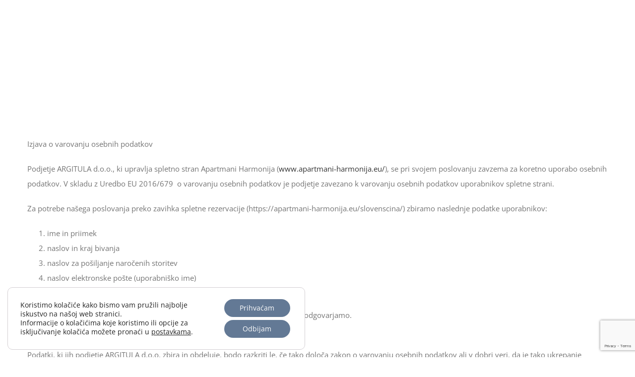

--- FILE ---
content_type: text/html; charset=utf-8
request_url: https://www.google.com/recaptcha/api2/anchor?ar=1&k=6LcfJSQrAAAAADiN2Lkg2koSdZuEuxEm_aKJONHA&co=aHR0cHM6Ly9hcGFydG1hbmktaGFybW9uaWphLmV1OjQ0Mw..&hl=en&v=PoyoqOPhxBO7pBk68S4YbpHZ&size=invisible&anchor-ms=20000&execute-ms=30000&cb=ebt21jwbgxy3
body_size: 48585
content:
<!DOCTYPE HTML><html dir="ltr" lang="en"><head><meta http-equiv="Content-Type" content="text/html; charset=UTF-8">
<meta http-equiv="X-UA-Compatible" content="IE=edge">
<title>reCAPTCHA</title>
<style type="text/css">
/* cyrillic-ext */
@font-face {
  font-family: 'Roboto';
  font-style: normal;
  font-weight: 400;
  font-stretch: 100%;
  src: url(//fonts.gstatic.com/s/roboto/v48/KFO7CnqEu92Fr1ME7kSn66aGLdTylUAMa3GUBHMdazTgWw.woff2) format('woff2');
  unicode-range: U+0460-052F, U+1C80-1C8A, U+20B4, U+2DE0-2DFF, U+A640-A69F, U+FE2E-FE2F;
}
/* cyrillic */
@font-face {
  font-family: 'Roboto';
  font-style: normal;
  font-weight: 400;
  font-stretch: 100%;
  src: url(//fonts.gstatic.com/s/roboto/v48/KFO7CnqEu92Fr1ME7kSn66aGLdTylUAMa3iUBHMdazTgWw.woff2) format('woff2');
  unicode-range: U+0301, U+0400-045F, U+0490-0491, U+04B0-04B1, U+2116;
}
/* greek-ext */
@font-face {
  font-family: 'Roboto';
  font-style: normal;
  font-weight: 400;
  font-stretch: 100%;
  src: url(//fonts.gstatic.com/s/roboto/v48/KFO7CnqEu92Fr1ME7kSn66aGLdTylUAMa3CUBHMdazTgWw.woff2) format('woff2');
  unicode-range: U+1F00-1FFF;
}
/* greek */
@font-face {
  font-family: 'Roboto';
  font-style: normal;
  font-weight: 400;
  font-stretch: 100%;
  src: url(//fonts.gstatic.com/s/roboto/v48/KFO7CnqEu92Fr1ME7kSn66aGLdTylUAMa3-UBHMdazTgWw.woff2) format('woff2');
  unicode-range: U+0370-0377, U+037A-037F, U+0384-038A, U+038C, U+038E-03A1, U+03A3-03FF;
}
/* math */
@font-face {
  font-family: 'Roboto';
  font-style: normal;
  font-weight: 400;
  font-stretch: 100%;
  src: url(//fonts.gstatic.com/s/roboto/v48/KFO7CnqEu92Fr1ME7kSn66aGLdTylUAMawCUBHMdazTgWw.woff2) format('woff2');
  unicode-range: U+0302-0303, U+0305, U+0307-0308, U+0310, U+0312, U+0315, U+031A, U+0326-0327, U+032C, U+032F-0330, U+0332-0333, U+0338, U+033A, U+0346, U+034D, U+0391-03A1, U+03A3-03A9, U+03B1-03C9, U+03D1, U+03D5-03D6, U+03F0-03F1, U+03F4-03F5, U+2016-2017, U+2034-2038, U+203C, U+2040, U+2043, U+2047, U+2050, U+2057, U+205F, U+2070-2071, U+2074-208E, U+2090-209C, U+20D0-20DC, U+20E1, U+20E5-20EF, U+2100-2112, U+2114-2115, U+2117-2121, U+2123-214F, U+2190, U+2192, U+2194-21AE, U+21B0-21E5, U+21F1-21F2, U+21F4-2211, U+2213-2214, U+2216-22FF, U+2308-230B, U+2310, U+2319, U+231C-2321, U+2336-237A, U+237C, U+2395, U+239B-23B7, U+23D0, U+23DC-23E1, U+2474-2475, U+25AF, U+25B3, U+25B7, U+25BD, U+25C1, U+25CA, U+25CC, U+25FB, U+266D-266F, U+27C0-27FF, U+2900-2AFF, U+2B0E-2B11, U+2B30-2B4C, U+2BFE, U+3030, U+FF5B, U+FF5D, U+1D400-1D7FF, U+1EE00-1EEFF;
}
/* symbols */
@font-face {
  font-family: 'Roboto';
  font-style: normal;
  font-weight: 400;
  font-stretch: 100%;
  src: url(//fonts.gstatic.com/s/roboto/v48/KFO7CnqEu92Fr1ME7kSn66aGLdTylUAMaxKUBHMdazTgWw.woff2) format('woff2');
  unicode-range: U+0001-000C, U+000E-001F, U+007F-009F, U+20DD-20E0, U+20E2-20E4, U+2150-218F, U+2190, U+2192, U+2194-2199, U+21AF, U+21E6-21F0, U+21F3, U+2218-2219, U+2299, U+22C4-22C6, U+2300-243F, U+2440-244A, U+2460-24FF, U+25A0-27BF, U+2800-28FF, U+2921-2922, U+2981, U+29BF, U+29EB, U+2B00-2BFF, U+4DC0-4DFF, U+FFF9-FFFB, U+10140-1018E, U+10190-1019C, U+101A0, U+101D0-101FD, U+102E0-102FB, U+10E60-10E7E, U+1D2C0-1D2D3, U+1D2E0-1D37F, U+1F000-1F0FF, U+1F100-1F1AD, U+1F1E6-1F1FF, U+1F30D-1F30F, U+1F315, U+1F31C, U+1F31E, U+1F320-1F32C, U+1F336, U+1F378, U+1F37D, U+1F382, U+1F393-1F39F, U+1F3A7-1F3A8, U+1F3AC-1F3AF, U+1F3C2, U+1F3C4-1F3C6, U+1F3CA-1F3CE, U+1F3D4-1F3E0, U+1F3ED, U+1F3F1-1F3F3, U+1F3F5-1F3F7, U+1F408, U+1F415, U+1F41F, U+1F426, U+1F43F, U+1F441-1F442, U+1F444, U+1F446-1F449, U+1F44C-1F44E, U+1F453, U+1F46A, U+1F47D, U+1F4A3, U+1F4B0, U+1F4B3, U+1F4B9, U+1F4BB, U+1F4BF, U+1F4C8-1F4CB, U+1F4D6, U+1F4DA, U+1F4DF, U+1F4E3-1F4E6, U+1F4EA-1F4ED, U+1F4F7, U+1F4F9-1F4FB, U+1F4FD-1F4FE, U+1F503, U+1F507-1F50B, U+1F50D, U+1F512-1F513, U+1F53E-1F54A, U+1F54F-1F5FA, U+1F610, U+1F650-1F67F, U+1F687, U+1F68D, U+1F691, U+1F694, U+1F698, U+1F6AD, U+1F6B2, U+1F6B9-1F6BA, U+1F6BC, U+1F6C6-1F6CF, U+1F6D3-1F6D7, U+1F6E0-1F6EA, U+1F6F0-1F6F3, U+1F6F7-1F6FC, U+1F700-1F7FF, U+1F800-1F80B, U+1F810-1F847, U+1F850-1F859, U+1F860-1F887, U+1F890-1F8AD, U+1F8B0-1F8BB, U+1F8C0-1F8C1, U+1F900-1F90B, U+1F93B, U+1F946, U+1F984, U+1F996, U+1F9E9, U+1FA00-1FA6F, U+1FA70-1FA7C, U+1FA80-1FA89, U+1FA8F-1FAC6, U+1FACE-1FADC, U+1FADF-1FAE9, U+1FAF0-1FAF8, U+1FB00-1FBFF;
}
/* vietnamese */
@font-face {
  font-family: 'Roboto';
  font-style: normal;
  font-weight: 400;
  font-stretch: 100%;
  src: url(//fonts.gstatic.com/s/roboto/v48/KFO7CnqEu92Fr1ME7kSn66aGLdTylUAMa3OUBHMdazTgWw.woff2) format('woff2');
  unicode-range: U+0102-0103, U+0110-0111, U+0128-0129, U+0168-0169, U+01A0-01A1, U+01AF-01B0, U+0300-0301, U+0303-0304, U+0308-0309, U+0323, U+0329, U+1EA0-1EF9, U+20AB;
}
/* latin-ext */
@font-face {
  font-family: 'Roboto';
  font-style: normal;
  font-weight: 400;
  font-stretch: 100%;
  src: url(//fonts.gstatic.com/s/roboto/v48/KFO7CnqEu92Fr1ME7kSn66aGLdTylUAMa3KUBHMdazTgWw.woff2) format('woff2');
  unicode-range: U+0100-02BA, U+02BD-02C5, U+02C7-02CC, U+02CE-02D7, U+02DD-02FF, U+0304, U+0308, U+0329, U+1D00-1DBF, U+1E00-1E9F, U+1EF2-1EFF, U+2020, U+20A0-20AB, U+20AD-20C0, U+2113, U+2C60-2C7F, U+A720-A7FF;
}
/* latin */
@font-face {
  font-family: 'Roboto';
  font-style: normal;
  font-weight: 400;
  font-stretch: 100%;
  src: url(//fonts.gstatic.com/s/roboto/v48/KFO7CnqEu92Fr1ME7kSn66aGLdTylUAMa3yUBHMdazQ.woff2) format('woff2');
  unicode-range: U+0000-00FF, U+0131, U+0152-0153, U+02BB-02BC, U+02C6, U+02DA, U+02DC, U+0304, U+0308, U+0329, U+2000-206F, U+20AC, U+2122, U+2191, U+2193, U+2212, U+2215, U+FEFF, U+FFFD;
}
/* cyrillic-ext */
@font-face {
  font-family: 'Roboto';
  font-style: normal;
  font-weight: 500;
  font-stretch: 100%;
  src: url(//fonts.gstatic.com/s/roboto/v48/KFO7CnqEu92Fr1ME7kSn66aGLdTylUAMa3GUBHMdazTgWw.woff2) format('woff2');
  unicode-range: U+0460-052F, U+1C80-1C8A, U+20B4, U+2DE0-2DFF, U+A640-A69F, U+FE2E-FE2F;
}
/* cyrillic */
@font-face {
  font-family: 'Roboto';
  font-style: normal;
  font-weight: 500;
  font-stretch: 100%;
  src: url(//fonts.gstatic.com/s/roboto/v48/KFO7CnqEu92Fr1ME7kSn66aGLdTylUAMa3iUBHMdazTgWw.woff2) format('woff2');
  unicode-range: U+0301, U+0400-045F, U+0490-0491, U+04B0-04B1, U+2116;
}
/* greek-ext */
@font-face {
  font-family: 'Roboto';
  font-style: normal;
  font-weight: 500;
  font-stretch: 100%;
  src: url(//fonts.gstatic.com/s/roboto/v48/KFO7CnqEu92Fr1ME7kSn66aGLdTylUAMa3CUBHMdazTgWw.woff2) format('woff2');
  unicode-range: U+1F00-1FFF;
}
/* greek */
@font-face {
  font-family: 'Roboto';
  font-style: normal;
  font-weight: 500;
  font-stretch: 100%;
  src: url(//fonts.gstatic.com/s/roboto/v48/KFO7CnqEu92Fr1ME7kSn66aGLdTylUAMa3-UBHMdazTgWw.woff2) format('woff2');
  unicode-range: U+0370-0377, U+037A-037F, U+0384-038A, U+038C, U+038E-03A1, U+03A3-03FF;
}
/* math */
@font-face {
  font-family: 'Roboto';
  font-style: normal;
  font-weight: 500;
  font-stretch: 100%;
  src: url(//fonts.gstatic.com/s/roboto/v48/KFO7CnqEu92Fr1ME7kSn66aGLdTylUAMawCUBHMdazTgWw.woff2) format('woff2');
  unicode-range: U+0302-0303, U+0305, U+0307-0308, U+0310, U+0312, U+0315, U+031A, U+0326-0327, U+032C, U+032F-0330, U+0332-0333, U+0338, U+033A, U+0346, U+034D, U+0391-03A1, U+03A3-03A9, U+03B1-03C9, U+03D1, U+03D5-03D6, U+03F0-03F1, U+03F4-03F5, U+2016-2017, U+2034-2038, U+203C, U+2040, U+2043, U+2047, U+2050, U+2057, U+205F, U+2070-2071, U+2074-208E, U+2090-209C, U+20D0-20DC, U+20E1, U+20E5-20EF, U+2100-2112, U+2114-2115, U+2117-2121, U+2123-214F, U+2190, U+2192, U+2194-21AE, U+21B0-21E5, U+21F1-21F2, U+21F4-2211, U+2213-2214, U+2216-22FF, U+2308-230B, U+2310, U+2319, U+231C-2321, U+2336-237A, U+237C, U+2395, U+239B-23B7, U+23D0, U+23DC-23E1, U+2474-2475, U+25AF, U+25B3, U+25B7, U+25BD, U+25C1, U+25CA, U+25CC, U+25FB, U+266D-266F, U+27C0-27FF, U+2900-2AFF, U+2B0E-2B11, U+2B30-2B4C, U+2BFE, U+3030, U+FF5B, U+FF5D, U+1D400-1D7FF, U+1EE00-1EEFF;
}
/* symbols */
@font-face {
  font-family: 'Roboto';
  font-style: normal;
  font-weight: 500;
  font-stretch: 100%;
  src: url(//fonts.gstatic.com/s/roboto/v48/KFO7CnqEu92Fr1ME7kSn66aGLdTylUAMaxKUBHMdazTgWw.woff2) format('woff2');
  unicode-range: U+0001-000C, U+000E-001F, U+007F-009F, U+20DD-20E0, U+20E2-20E4, U+2150-218F, U+2190, U+2192, U+2194-2199, U+21AF, U+21E6-21F0, U+21F3, U+2218-2219, U+2299, U+22C4-22C6, U+2300-243F, U+2440-244A, U+2460-24FF, U+25A0-27BF, U+2800-28FF, U+2921-2922, U+2981, U+29BF, U+29EB, U+2B00-2BFF, U+4DC0-4DFF, U+FFF9-FFFB, U+10140-1018E, U+10190-1019C, U+101A0, U+101D0-101FD, U+102E0-102FB, U+10E60-10E7E, U+1D2C0-1D2D3, U+1D2E0-1D37F, U+1F000-1F0FF, U+1F100-1F1AD, U+1F1E6-1F1FF, U+1F30D-1F30F, U+1F315, U+1F31C, U+1F31E, U+1F320-1F32C, U+1F336, U+1F378, U+1F37D, U+1F382, U+1F393-1F39F, U+1F3A7-1F3A8, U+1F3AC-1F3AF, U+1F3C2, U+1F3C4-1F3C6, U+1F3CA-1F3CE, U+1F3D4-1F3E0, U+1F3ED, U+1F3F1-1F3F3, U+1F3F5-1F3F7, U+1F408, U+1F415, U+1F41F, U+1F426, U+1F43F, U+1F441-1F442, U+1F444, U+1F446-1F449, U+1F44C-1F44E, U+1F453, U+1F46A, U+1F47D, U+1F4A3, U+1F4B0, U+1F4B3, U+1F4B9, U+1F4BB, U+1F4BF, U+1F4C8-1F4CB, U+1F4D6, U+1F4DA, U+1F4DF, U+1F4E3-1F4E6, U+1F4EA-1F4ED, U+1F4F7, U+1F4F9-1F4FB, U+1F4FD-1F4FE, U+1F503, U+1F507-1F50B, U+1F50D, U+1F512-1F513, U+1F53E-1F54A, U+1F54F-1F5FA, U+1F610, U+1F650-1F67F, U+1F687, U+1F68D, U+1F691, U+1F694, U+1F698, U+1F6AD, U+1F6B2, U+1F6B9-1F6BA, U+1F6BC, U+1F6C6-1F6CF, U+1F6D3-1F6D7, U+1F6E0-1F6EA, U+1F6F0-1F6F3, U+1F6F7-1F6FC, U+1F700-1F7FF, U+1F800-1F80B, U+1F810-1F847, U+1F850-1F859, U+1F860-1F887, U+1F890-1F8AD, U+1F8B0-1F8BB, U+1F8C0-1F8C1, U+1F900-1F90B, U+1F93B, U+1F946, U+1F984, U+1F996, U+1F9E9, U+1FA00-1FA6F, U+1FA70-1FA7C, U+1FA80-1FA89, U+1FA8F-1FAC6, U+1FACE-1FADC, U+1FADF-1FAE9, U+1FAF0-1FAF8, U+1FB00-1FBFF;
}
/* vietnamese */
@font-face {
  font-family: 'Roboto';
  font-style: normal;
  font-weight: 500;
  font-stretch: 100%;
  src: url(//fonts.gstatic.com/s/roboto/v48/KFO7CnqEu92Fr1ME7kSn66aGLdTylUAMa3OUBHMdazTgWw.woff2) format('woff2');
  unicode-range: U+0102-0103, U+0110-0111, U+0128-0129, U+0168-0169, U+01A0-01A1, U+01AF-01B0, U+0300-0301, U+0303-0304, U+0308-0309, U+0323, U+0329, U+1EA0-1EF9, U+20AB;
}
/* latin-ext */
@font-face {
  font-family: 'Roboto';
  font-style: normal;
  font-weight: 500;
  font-stretch: 100%;
  src: url(//fonts.gstatic.com/s/roboto/v48/KFO7CnqEu92Fr1ME7kSn66aGLdTylUAMa3KUBHMdazTgWw.woff2) format('woff2');
  unicode-range: U+0100-02BA, U+02BD-02C5, U+02C7-02CC, U+02CE-02D7, U+02DD-02FF, U+0304, U+0308, U+0329, U+1D00-1DBF, U+1E00-1E9F, U+1EF2-1EFF, U+2020, U+20A0-20AB, U+20AD-20C0, U+2113, U+2C60-2C7F, U+A720-A7FF;
}
/* latin */
@font-face {
  font-family: 'Roboto';
  font-style: normal;
  font-weight: 500;
  font-stretch: 100%;
  src: url(//fonts.gstatic.com/s/roboto/v48/KFO7CnqEu92Fr1ME7kSn66aGLdTylUAMa3yUBHMdazQ.woff2) format('woff2');
  unicode-range: U+0000-00FF, U+0131, U+0152-0153, U+02BB-02BC, U+02C6, U+02DA, U+02DC, U+0304, U+0308, U+0329, U+2000-206F, U+20AC, U+2122, U+2191, U+2193, U+2212, U+2215, U+FEFF, U+FFFD;
}
/* cyrillic-ext */
@font-face {
  font-family: 'Roboto';
  font-style: normal;
  font-weight: 900;
  font-stretch: 100%;
  src: url(//fonts.gstatic.com/s/roboto/v48/KFO7CnqEu92Fr1ME7kSn66aGLdTylUAMa3GUBHMdazTgWw.woff2) format('woff2');
  unicode-range: U+0460-052F, U+1C80-1C8A, U+20B4, U+2DE0-2DFF, U+A640-A69F, U+FE2E-FE2F;
}
/* cyrillic */
@font-face {
  font-family: 'Roboto';
  font-style: normal;
  font-weight: 900;
  font-stretch: 100%;
  src: url(//fonts.gstatic.com/s/roboto/v48/KFO7CnqEu92Fr1ME7kSn66aGLdTylUAMa3iUBHMdazTgWw.woff2) format('woff2');
  unicode-range: U+0301, U+0400-045F, U+0490-0491, U+04B0-04B1, U+2116;
}
/* greek-ext */
@font-face {
  font-family: 'Roboto';
  font-style: normal;
  font-weight: 900;
  font-stretch: 100%;
  src: url(//fonts.gstatic.com/s/roboto/v48/KFO7CnqEu92Fr1ME7kSn66aGLdTylUAMa3CUBHMdazTgWw.woff2) format('woff2');
  unicode-range: U+1F00-1FFF;
}
/* greek */
@font-face {
  font-family: 'Roboto';
  font-style: normal;
  font-weight: 900;
  font-stretch: 100%;
  src: url(//fonts.gstatic.com/s/roboto/v48/KFO7CnqEu92Fr1ME7kSn66aGLdTylUAMa3-UBHMdazTgWw.woff2) format('woff2');
  unicode-range: U+0370-0377, U+037A-037F, U+0384-038A, U+038C, U+038E-03A1, U+03A3-03FF;
}
/* math */
@font-face {
  font-family: 'Roboto';
  font-style: normal;
  font-weight: 900;
  font-stretch: 100%;
  src: url(//fonts.gstatic.com/s/roboto/v48/KFO7CnqEu92Fr1ME7kSn66aGLdTylUAMawCUBHMdazTgWw.woff2) format('woff2');
  unicode-range: U+0302-0303, U+0305, U+0307-0308, U+0310, U+0312, U+0315, U+031A, U+0326-0327, U+032C, U+032F-0330, U+0332-0333, U+0338, U+033A, U+0346, U+034D, U+0391-03A1, U+03A3-03A9, U+03B1-03C9, U+03D1, U+03D5-03D6, U+03F0-03F1, U+03F4-03F5, U+2016-2017, U+2034-2038, U+203C, U+2040, U+2043, U+2047, U+2050, U+2057, U+205F, U+2070-2071, U+2074-208E, U+2090-209C, U+20D0-20DC, U+20E1, U+20E5-20EF, U+2100-2112, U+2114-2115, U+2117-2121, U+2123-214F, U+2190, U+2192, U+2194-21AE, U+21B0-21E5, U+21F1-21F2, U+21F4-2211, U+2213-2214, U+2216-22FF, U+2308-230B, U+2310, U+2319, U+231C-2321, U+2336-237A, U+237C, U+2395, U+239B-23B7, U+23D0, U+23DC-23E1, U+2474-2475, U+25AF, U+25B3, U+25B7, U+25BD, U+25C1, U+25CA, U+25CC, U+25FB, U+266D-266F, U+27C0-27FF, U+2900-2AFF, U+2B0E-2B11, U+2B30-2B4C, U+2BFE, U+3030, U+FF5B, U+FF5D, U+1D400-1D7FF, U+1EE00-1EEFF;
}
/* symbols */
@font-face {
  font-family: 'Roboto';
  font-style: normal;
  font-weight: 900;
  font-stretch: 100%;
  src: url(//fonts.gstatic.com/s/roboto/v48/KFO7CnqEu92Fr1ME7kSn66aGLdTylUAMaxKUBHMdazTgWw.woff2) format('woff2');
  unicode-range: U+0001-000C, U+000E-001F, U+007F-009F, U+20DD-20E0, U+20E2-20E4, U+2150-218F, U+2190, U+2192, U+2194-2199, U+21AF, U+21E6-21F0, U+21F3, U+2218-2219, U+2299, U+22C4-22C6, U+2300-243F, U+2440-244A, U+2460-24FF, U+25A0-27BF, U+2800-28FF, U+2921-2922, U+2981, U+29BF, U+29EB, U+2B00-2BFF, U+4DC0-4DFF, U+FFF9-FFFB, U+10140-1018E, U+10190-1019C, U+101A0, U+101D0-101FD, U+102E0-102FB, U+10E60-10E7E, U+1D2C0-1D2D3, U+1D2E0-1D37F, U+1F000-1F0FF, U+1F100-1F1AD, U+1F1E6-1F1FF, U+1F30D-1F30F, U+1F315, U+1F31C, U+1F31E, U+1F320-1F32C, U+1F336, U+1F378, U+1F37D, U+1F382, U+1F393-1F39F, U+1F3A7-1F3A8, U+1F3AC-1F3AF, U+1F3C2, U+1F3C4-1F3C6, U+1F3CA-1F3CE, U+1F3D4-1F3E0, U+1F3ED, U+1F3F1-1F3F3, U+1F3F5-1F3F7, U+1F408, U+1F415, U+1F41F, U+1F426, U+1F43F, U+1F441-1F442, U+1F444, U+1F446-1F449, U+1F44C-1F44E, U+1F453, U+1F46A, U+1F47D, U+1F4A3, U+1F4B0, U+1F4B3, U+1F4B9, U+1F4BB, U+1F4BF, U+1F4C8-1F4CB, U+1F4D6, U+1F4DA, U+1F4DF, U+1F4E3-1F4E6, U+1F4EA-1F4ED, U+1F4F7, U+1F4F9-1F4FB, U+1F4FD-1F4FE, U+1F503, U+1F507-1F50B, U+1F50D, U+1F512-1F513, U+1F53E-1F54A, U+1F54F-1F5FA, U+1F610, U+1F650-1F67F, U+1F687, U+1F68D, U+1F691, U+1F694, U+1F698, U+1F6AD, U+1F6B2, U+1F6B9-1F6BA, U+1F6BC, U+1F6C6-1F6CF, U+1F6D3-1F6D7, U+1F6E0-1F6EA, U+1F6F0-1F6F3, U+1F6F7-1F6FC, U+1F700-1F7FF, U+1F800-1F80B, U+1F810-1F847, U+1F850-1F859, U+1F860-1F887, U+1F890-1F8AD, U+1F8B0-1F8BB, U+1F8C0-1F8C1, U+1F900-1F90B, U+1F93B, U+1F946, U+1F984, U+1F996, U+1F9E9, U+1FA00-1FA6F, U+1FA70-1FA7C, U+1FA80-1FA89, U+1FA8F-1FAC6, U+1FACE-1FADC, U+1FADF-1FAE9, U+1FAF0-1FAF8, U+1FB00-1FBFF;
}
/* vietnamese */
@font-face {
  font-family: 'Roboto';
  font-style: normal;
  font-weight: 900;
  font-stretch: 100%;
  src: url(//fonts.gstatic.com/s/roboto/v48/KFO7CnqEu92Fr1ME7kSn66aGLdTylUAMa3OUBHMdazTgWw.woff2) format('woff2');
  unicode-range: U+0102-0103, U+0110-0111, U+0128-0129, U+0168-0169, U+01A0-01A1, U+01AF-01B0, U+0300-0301, U+0303-0304, U+0308-0309, U+0323, U+0329, U+1EA0-1EF9, U+20AB;
}
/* latin-ext */
@font-face {
  font-family: 'Roboto';
  font-style: normal;
  font-weight: 900;
  font-stretch: 100%;
  src: url(//fonts.gstatic.com/s/roboto/v48/KFO7CnqEu92Fr1ME7kSn66aGLdTylUAMa3KUBHMdazTgWw.woff2) format('woff2');
  unicode-range: U+0100-02BA, U+02BD-02C5, U+02C7-02CC, U+02CE-02D7, U+02DD-02FF, U+0304, U+0308, U+0329, U+1D00-1DBF, U+1E00-1E9F, U+1EF2-1EFF, U+2020, U+20A0-20AB, U+20AD-20C0, U+2113, U+2C60-2C7F, U+A720-A7FF;
}
/* latin */
@font-face {
  font-family: 'Roboto';
  font-style: normal;
  font-weight: 900;
  font-stretch: 100%;
  src: url(//fonts.gstatic.com/s/roboto/v48/KFO7CnqEu92Fr1ME7kSn66aGLdTylUAMa3yUBHMdazQ.woff2) format('woff2');
  unicode-range: U+0000-00FF, U+0131, U+0152-0153, U+02BB-02BC, U+02C6, U+02DA, U+02DC, U+0304, U+0308, U+0329, U+2000-206F, U+20AC, U+2122, U+2191, U+2193, U+2212, U+2215, U+FEFF, U+FFFD;
}

</style>
<link rel="stylesheet" type="text/css" href="https://www.gstatic.com/recaptcha/releases/PoyoqOPhxBO7pBk68S4YbpHZ/styles__ltr.css">
<script nonce="JSlobiz5gMrsIcF4aIreKQ" type="text/javascript">window['__recaptcha_api'] = 'https://www.google.com/recaptcha/api2/';</script>
<script type="text/javascript" src="https://www.gstatic.com/recaptcha/releases/PoyoqOPhxBO7pBk68S4YbpHZ/recaptcha__en.js" nonce="JSlobiz5gMrsIcF4aIreKQ">
      
    </script></head>
<body><div id="rc-anchor-alert" class="rc-anchor-alert"></div>
<input type="hidden" id="recaptcha-token" value="[base64]">
<script type="text/javascript" nonce="JSlobiz5gMrsIcF4aIreKQ">
      recaptcha.anchor.Main.init("[\x22ainput\x22,[\x22bgdata\x22,\x22\x22,\[base64]/[base64]/[base64]/KE4oMTI0LHYsdi5HKSxMWihsLHYpKTpOKDEyNCx2LGwpLFYpLHYpLFQpKSxGKDE3MSx2KX0scjc9ZnVuY3Rpb24obCl7cmV0dXJuIGx9LEM9ZnVuY3Rpb24obCxWLHYpe04odixsLFYpLFZbYWtdPTI3OTZ9LG49ZnVuY3Rpb24obCxWKXtWLlg9KChWLlg/[base64]/[base64]/[base64]/[base64]/[base64]/[base64]/[base64]/[base64]/[base64]/[base64]/[base64]\\u003d\x22,\[base64]\\u003d\\u003d\x22,\[base64]/MF7DjyvClDHCmMOlIcKmbVIvEFvChMOYDnPDtsOuw4fDuMOlDQM1wqfDhQHDrcK8w75cw6AqBsK3AMKkYMKHFTfDkkvChsOqNExLw7d5wpxewoXDqmY5fkcUDcOrw6FwXjHCjcK6SsKmF8Krw6pfw6PDiC3CmknCqTXDgMKFHcKWGXpAIixKWMKfCMOwO8OtJ2Qhw5/Ctn/DrcO8QsKFwq/Cu8OzwrpoSsK8wo3CgSbCtMKBwp7CoRV7wqhkw6jCrsKHw7DCim3DmSU4wrvCrMKAw4IMwqrDoS0ewrXChWxJC8O/LMOnw6tEw6lmw6jCosOKECB2w6xfw7zCmX7DkHHDq1HDk0EEw5lyT8KmQW/DvTACdUYaWcKEwrjCog5lw6XDisO7w5zDgEtHNVAkw7zDokrDpUUvCRRfTsK7wrwEesOTw7TDhAs4NsOQwrvCp8Kyc8OfJcOzwphKT8O8HRgFYsOyw7XCo8KxwrFrw70rX37CsybDv8KAw4/DvcOhIztRYWoxKVXDjW/CjC/DnDtawpTChkfCqDbCkMKSw6cCwpY/MX9NG8OAw63DhzYOwpPCrCNAwqrCs2gHw4UGw6Vhw6kOwo3CtMOfLsODwoNEaUBxw5PDjFnCi8KvQH9BwpXCtDIpA8KPKR0gFChHLsOZwp/[base64]/[base64]/CmxTDiFTDoh7Cij4sY0wowprCvR/Do8KCVhs0FS7DkMKOQyXDgRXDsEnCkMK9w7HDnsOKBnTDjDwKwo5tw5RnwpZuwppZTcK3BGxNAG7CocK5w41mw7AUJcOxwrFJw6LDpF7CosKuM8KSw7/Ct8KpO8KcwrjChMOPUMKLYMKjw63DnsO8woMnw4M6wq3DgF8Cwo3CuwjDpsKHwq1Vw5LCtcO0f1rCjsOMLyrDqXvClcK4DgnDkMKwwozDmGYdwp5Kw5VGGcK6CHt7WXUxw65Ewp3DmS0ZY8O3T8KNa8O9w4/Cq8OXL1rCisOeccKMIMKBwoknw5MiwpnCnsODw51pw5HDmsKawq0HwonDrhjCvCsbw4sCwoBvw5zDuhwLbsK9w4/[base64]/[base64]/w74jw6zDrWxlHzJmOUXCssKlw7p0eBQ9FsOjwpDDrhjDt8OWN0DDjhVjPgh6wpnCpicWwoUVdmHCnsOVwqXDqA7Cig/DpT8jw4fDvMKhw7YUw5xHPmjCjcKrw5fDkcOWesOqK8Ozwrtlw6AdYgLDocKnwp3CpD88R1rCiMOQTcKaw7J9wrHCh2VjKsO4F8KbQmHCrGIDFGHDinXDg8Ojwp4HSMOpB8K4w69KQ8KhHMOiw6DDrXbCj8Orw5okY8OuTRYwJMObwr3Cn8O9w6zCsXZ6w4RZwr/Cr2YwNhFZw6/CvD7DlHNJbiYmKwpxw57DtAI5LSBIMsKIwrsjw67CqcOtTcO8wpVBOsKVPsOXblVaw6zDohHDmsKNwpzCpF3DsVPDkhw+Sh90SSA8a8KwwpAswrd0KjYjw5HCjx8cw5fCqWJJwo4hBGbChk4tw6XCtMKlw61sFmTCiE/DtMKZM8KLwoHDmiQRGMK+wpnDjsOxcE8hw4PDs8OIb8OMw53Djx7DpA4ydMKiwpPDqsODRsK0wo5Tw5QyCC/[base64]/YzBJdkkHwrvDkWRLCy7ClSYHwrfCtMOmwrVIV8Kww4rDrXwVXcKpWhbDj3DCn0Fuwp/[base64]/w5JWwovDsMKPdidawqPDvijCjHJOU8OtZMKvwrTCucKLwqbCjsONDlnDjsOwPG/[base64]/DoHrCjMOUwpzDnsKpPz9/w7DDrMOOw4rCpH/DpgdiwplLUsOJVMOawqjCgcKkwrfCpkfClMOAc8KaHcKKwrPCgWpKdGNmWMKIL8KFDcK2wofCu8OTw5Ybw5Zuw6/CpFcBwo3Dk3PDinjCh17Ck0wew5XDhcKiPMK2wodKLTccwp3ChMOYfFDCkUwWwpYQw4suK8KTVFEya8KaF2/DrjhZwqlJwqPDocOqb8K9H8Ogw6Fdw6XCr8KdQ8KSUsOqZ8K6MRUCwpLDvMKxNwXDohzCucK8BG0LXRwiLznCoMOWPsO9w7laTsK3w5kZCnzCoX/CqnHCh3bDqcOtUQ/DkcOrB8Kpw40PacKMJjfCmMKEZyEUVsKAKDJyw6Q1WcKTWQnCicKowoDCuwNwWsK6dS4Xwrs+w5rCk8ODKsKiWcOUw6RCwrPDj8KGw77DjX8VGMKswqdHwp3CsF4wwp3DrD3CqMK1wps6wpbDqDTDsSREw4tTUsKLw5rCj1bDjsKGwrzDq8O/w5MxCsKEwqcFDsKncsKiS8KGwo3DkytCw4F4eQUBUGE1aRLDmMKZDRnDr8OSSsKzw7/CjTLDk8KobD8UCcOqYw0OUcOsNi3Dsi9ZN8Knw73CksK3dnzCs3/CusO3wq3CgcK0c8OwwpXClwnCl8O4w5Niwrx3IyTDk2wQwr0iw4hYIG0rw6TDj8KqGcO0dH/[base64]/DpFB6w6vDhEgABcKbWMK+FsK3wpZzw53Du8OIFFbDlhLCgnTCmR/Dq17Do07CgyXCisK2AMK0MMK1HsKgZgXCnmdDw63CuUA5ZXMTcl/DhV3DtELCisK7Ux1kwrpew68DwoTDicOzQWlKw5zCpMKywrzDpcKZwpHDkMOiY3DDhTscKsKIwpbDim0RwrR5SUjCtDtJw7DCkcKET0zCusKtS8O1w7bDmkYeEMOGwp/CpWd0M8O3wpcMwpFOwrLDriTDkGAxF8OewrgQwqo5wrUrTsOmDgXDiMOqwocaRMKJOcORdnXCqMK4CTl5w4Ujw77DpcKgByLCu8Oxb8OTeMKpW8O/[base64]/[base64]/CsMKAwo/DpMOuGSjCjw/[base64]/CgsKUCMKMPMOAw4/DqShZBsKQwqrDu8KvG8O2wqEhw5HCtSU5w6A7Z8KgwqzCvMOJRMO1aE/Cs0YYVxJpcyfCqV7Cr8KKfwUVwpfCiXEuwrbCssOVw73CmsKuGhHCrHfDngrDjzQUMMOyAysKwqTCvMOZB8OwO3w2YsO+w7EywoTCmMKefsKdLmnDuxLCpMKSFsO3GMKbw4cQw77DixIhXsKKw6sXwppOwptew55ww40Swr/CvsK4WXLDhnJ+SBXCt1HCnEI/WyYcwo4uw6rDicO/wrI0CsOsNUldB8OJF8OtccKhwptkwpxXRcO4H0NswqvCrsOEwpHDumhyQn/Ctzx3AsKtMmvCjXvDmWXCvMOpIMKbw6LCg8OGAMO4dUfDlcO7wpB4wrMdSMOGw5jDlivCpMO9ZQhSwpMHwpLCkBvDuCHCuCpdwrJKOTTCqMOtwrzCtsKmTsOqwojCsyXDkRxWYxjDviQqckx5wp/ChMORMcK7w7chw7zCg3nCicOYM13CqcOmwrPCmUoLwotYwqHClnfDlcKLwoIkwqwIAFnCkwvDisKvwrZjw5LCqsOawrnCj8KUVVsSwrfCmyxzLjTCusKVEMKlN8K/wrULY8KyfcOOwroKNQhfIwB9wojDr37Cv2MFDcOnYHDDi8KLPBDCr8K/LsOPw4xgX0bChBFpLDvDgmZxwopqwqrDmGgWw5EsKsKrdW08AsOpw5kPwrRLRxFXDsO2w5A1GsKgfMKNWMObZiPDpcO4w45/w5TDvsO+w7DDj8OwZTjDlcKVNMO/IsKjWGbCng3Ds8O5w6XCn8Oew6lFwqbDnsOzw6bChMOhcGRCEMKqwo1kw4bCmlpUSXjDr2NNUcOGw6TDscOAw7QdQcKbEMOwRcK0w4nDuQ5hP8O8w7TCr1/DkcOdHRYAwqXCsg0vHsKxZFzCiMOgw7Z/[base64]/[base64]/IyY2DFURw67DgsK0RUbDvTwiaw7Cp19MbcK+F8K3w69kQ3Q5w4Alw6PDniXCjsKXw7FjcknDj8KeXl7DmQYqw7VcDxhGFjtTwozDqsOGw6XCpsK5w7jDlXnDil1WPcODwoJTZ8K6HHjCvUldwoDCuMKRwqLDgcOew4TCkyrCuxnCqsOfwpN5w7/[base64]/MxxEwoZZLmplwqp4w6hJSkdQw6jDl8Kqw6/Dm8K7wqlXS8Oowp/[base64]/[base64]/CtB7CsMOHw7Madw0zw6dlUmQYwr9MRsKkf2XDmcKRMnTClcKVE8OvIRvCoxrCmsO6w6HDk8KtDSRWw41cwpY1BlpbG8OlEMKEwqXCiMO6NTTCjMOOwrEIwrg2w5V+wo7CucKYUMONw7/DmUnDo3TClMKsC8K5Jyo3w5fDu8O7wqbCiRJow4XCvcKow7YZI8O2PcOXIsOHXC1WFMODwoHDnggqYMOtCHMSW3nCqCzDrMO0NG1Uwr7Dhz4qw6F/HhzCoCkxwrvCvl3Ci2xjRkxWwq/CoWNJHcORwrBRw4nDlGcBwr7DmShSN8KQY8KeRMO2NMOdNB3CqGtpw6/CtQLDhhNHTcK7w78pwrzCvsOZHcOjWCHDtcO6RsOGfMKcw7/DpsKTPDJtU8OuwpDCjX7DjCEpw4csF8K0wr3CjMKzGyY/KsOdw4TDi0kOesKXw6rCgH/DlsK5w7VVayZcwp/DrCzCl8OVw4F7wrrDlcOmw4rDiB0FInHClMOBc8Oaw4XCh8KJwp4cw5jCg8KLN1PDvsKjZzLCgsKfXnTCs0fCocOwejrCkyXDgMKQw69QE8OKWsKoAcKpARrDk8KQa8ODGsKvbcK8wq/DrMKrVEhTw5XCjsKZEkzCjsKbE8KKMMKowr10wqc8QcKyw6DDg8OWTMONGhXCsk/CksOHwpUmw5xvwox/wpzChlLDvkPCuxXCkDbDusO/XcO4wqfCisOUw77DqcOXwqrCjkoKM8K7XDXDgVtow5/[base64]/CuCMGcsO4w4HCpcKiLBEnwrpOwrZzLns5HsOMwqHDpsKNwpzCtU/Di8O1w65INBjCgcK0Q8KewojDqRZOwq7Dk8O2wrQlGcOywoNLbcKkNCnCvMOEFQXDj2vCrSzDjwDDmcOAw48AwrDDqFJePTxGwq3DtE3CjRtaOEBDMcOgVsOsTS7Dm8ObeGFITi/DuBzDjsOvw512wrLDqcOlw6gdw51pwr3ClzTDsMKbVEXCgUDClzcRw4zCkcKVw6VtUMKOw4XCg0MWwqDCv8KEwr0ww5/DrkcyKcOrZSrDmcKTEMKLw74kw6o8EGXDj8KdIRvCgyVXwrIeS8OowoHDnzjCjsKzwrZ/w5HDk0cbwrEnw5XDuTHDjHLCt8K3w4fChXDDqcKlwqHCh8OZwpw9w4XDthAQfhFOw6NiJMKmfsKFb8OSwrpdbmvCg0bDtCvDncOWK03DgcK4wrrCtw8zw4/ClMOGMwXCm0RIb8OKSAzDhEJNHQlpDcK5fE4XbhbDkHfCt1rDj8KKw73DscObfMOrH07DhcK8T3NQHMK5w5ZaFgDCqmVCD8Ohw5zCicOhVsOvwr/CtGDDlMOUw6FWwqfDlCTDgcOVw65dwpMtw5rDmcK/M8KWw49bwofCj03DiD54w4nDky/CkQXDhcO/IcOaYsKiBk1owotWwp00wrbDnhNQRgskwpZoKsKqAG4vwonCgEpaNAzCtMOKTcO7wo5Bw7HCosOWTsOYw5LDncKLZhXChsKzSMOSw5XDiG9Sw4o8w7/DrsKTWgk6wqPDoGYVw4vClhPCi0gKFW3CuMK1wq3CgR1Aw4fDqMKqK0ZDw7LDgAQQwpjDon49w7nCnMKua8Kmw4tTw7IQX8OqYzLDssK/[base64]/CjxTDmcKCwrPCgjFDTMOLw61Sw6A2wq7CvcKOw7s6bcOTDxMkwoVMw4/CoMKeWRdxIAYnw6tFwo02woPCmUrCpcKMwqtrJcODwo/Cq1fCui3DmMKyUC7DmRdIBRLDuMOBSw9/Og7CoMOwCydbZMKgwqRjC8Osw4zCoi7DhVVSw7NHLWRPwpUWBk7CtlvCpS/DocOow4/Cpik7B3fCrXIfw5HCmsKQTVpLXmDDiAovWsOuwpDCiWLCkQDCqcOfwoDDoC3CumzClMKswq7Dj8KyV8ObwolxI0EFXCvCqgDCvXR/w4HDp8OQfSo5DsO6wrHCoGXClAh3w6PDn28gdsKNJgrCsAPCiMOBDcOIdB/Du8ONT8KOMcKLw5bDhRoXOhPDtWg0wqF5woTDocKXZsKTD8KSdcOyw77DlMODwrZIw6tPw5fDim/CqzQ8VG00w6c/w5nCmxNaTEQISy1OwqwuUVgKF8O/wq/DmSTCnCZbD8Ouw6pkw58WwonDmcOuwp08KXTCrsKXKlbDl28jwpkBw7XCnMO7e8KLw7kqwqLCv3RlOcORw77Cvm/DoxLDjMK2w7VrwqQwNFFEw7zCt8K6w7rCrjl3w5fDgMKQwoscRhpAwpjDmjbCjwtSw6PDlyLDjxVew5PDs13CjX4twp/CoC7DvsKsL8OveMKBwqnDrQDCjMOQIsONT3BBwrzDqm/[base64]/[base64]/Ch8KbwrzCk8OUw6rDi8KxwpLDksKSw4fDg1jDqkU2w6JUwqLDth7DqsKJOXQEEidvw7tSJW5Aw5A1e8OhY3hFaS/Cj8K1w7nDpMKWwodRw7JawqBaYU7DoWXCtsKgVmE8wp9DeMKbUcKawpAoXcKmwos1w7NRAVtuw5Itw4wbIsOrKW/CmW7CjGdjw4fDkMKTwrvCpcKhw5PDvBjCrCDDu8KcbsK1w6fDnMKUWcKUwrzCkAZXwoA7CMOSw74gwrB3worChMKxEsKRwrg6wq4uGzDDkMKvwobDixMAwovDn8KKE8OXwpEmwonDgFfDksKrw5nCpMK6LhzDjAbDvcORw58Xw6zDkcKawqZzw783LX/DvhnCs1LCp8OaGMKLw7gPESjDt8OLwoZUOwnDrMKbw6TDkAjCtsOvw6HCk8O2WWRRVsK0BSDCpMOGw7A9M8K2w7Zlwpcaw6TCmsOlF0/ClMKpTyQ1ZsOZw7ZVeUhnP1fClnnDty0Jwq5Ww6JqKSRKDMOowqRTOxTDniDDhWg+w49pDXbCmsKwBxXDpcOmdEbCgcO3w5FEK09aYhI9XS3CjMO2wr7Cq0fCt8OkFsOAwrgawrQpUcOJwqF7wozCuMK3E8Kzw58XwrZWPMKaMMO1w7p0LMKeI8O2wpRUwpAMVTI/S0k9f8KNwozDlCXCjlk7E0fDvcKawojDqsOvwrXDk8KgBA8Hw7cdKcOQFkfDq8KawptMw5vDp8K5DsOOwqrCtXkFw6XClcOEw49cDDxAwovDp8KCWQdeQ3LDlMOLwr/DlTBdDsKwwq3DgcOfwqrDr8KuMgHCsUzCtMOaVsOUw514WWcPQzvDlWZRwrDChHRffsOHwovCnsOMcgcGw6gMw5nDpyjDiEgbwp05H8OaIjdHw47DjkbCiEBbW3/DgBlnU8OxKsKdwrTDs3U+wp90b8OFw6TDrMKXJcK/[base64]/Dt3gjw6k7WFfCmcOiwrUdW0lvw6Anwp/ClcKRL8KTXyw1c1jCnsKUVMK/QsKfcEhfG0DDiMKKccO0w4bDsgvDkFt1YGnDvB4+eVQWw63DjiXDqQLDqx/CrsO4worDsMOEQ8O4L8OWw5FyBVdnesKFwpbCl8KnEsOuLFZiO8OQw7Vkw7XDr2JIwo/DjsOrwqA2wrUjw4LClifCn0nDnxrDsMKmdcOUCSRkwrnCgGDDkCR3dgHDk3/CsMO6wpnCsMOtazk/wrHDpcOvMhDCiMOSwqpdw50UJsKvAcOBeMKjwptyHMOiw7p9woLDoEFQUW5EU8Oxw45lMMOVQwUjL3suUsKhTcOEwq4Ew7spwo5WcsOFN8KNG8OJVF3CvyZEw4Zfw6TCvMKPUCJIdcO9wpMbMVbDjijDuQTDtQgdNz7CvXooTcKvdMKeS0vDhcK/wrXDghrDpsOSwqY5UW9Rw4JTw5DClzVsw4/DmkcQRgDDrMKhd2dWw5NEwrg+w5LCkgNnw77DusKaeApEBh96w4YMwo7CoyMzSMOVXSMow6jCrsOLXMO1F3/ChsO2DcKSwp/Di8OlEC9GY1UNw4PClxMUwpHCt8OKwqDClcOyNjrDilFpWHw9w7bDisKTU2llwqPDusKZA1ZGPMOMEgRAw4MTwoh/[base64]/DrXc3w6hVI3tWYcKJw4bCsTATSgrDun/CmMKBH8OGw6/[base64]/DtQMFNsKBRjFOw6PDrMK3QMOiw4h0w71uw5DDlFLDvsOOLMOyUUZiwoNtw6YXY18dwrh/[base64]/CoQHDu8O6wqvCsQTCjMKGw6nCtDLClT3DtkkbQcOsDWQ9Hh/[base64]/DlsKSOhfDn8KqL8OUfVfCqFpYGyHChDrCpn1mKMKqUWB6wpnDvyvCs8ODwoguw75/wqXDg8OVw4pyN3HDqsOvwonDkXHDpMK8c8Kdw5TDu1zCj3jDvMKxw7DDq2VfL8KpFj/CvzXDtsO2w7zCmzMiaWbCoUPDkMOpIsKaw6PCoSTCg1LCtih0woHCrcOvCTDCowdneFfDrMK6UMOwUWTDuzTDmsKdeMK9FsOGw4rDjVsrw6/Dq8K0EwkSw7XDlDfDknN5wqhPwpDDmW5VMx/[base64]/CjG7Do2PCpMKUWirDg3vDnRM3WS/CjMKLW1RZw7/Du3bDqRTDuHFMw5rDl8O5wo/DtRpCw4FwZ8OJL8O0w7/ChsOnUsKmQsOowo3DqsKPNMOlL8OBCsOcwoTCm8KJw4tRwpbDpQNgw4VKwq9Hw78bwrLCnQ7CoDfCkcOTwrzCsTw3wozDqsKlZTBgwo/[base64]/w6taJlIUwowlQRPCnMOLGSdYwo3DvTDCuMKywrbCv8KXwpLClcK4E8KlasKNw7MPLwJhECTCucKvYsOtX8KBHcKmwp3DmDrCvHjDvlR/fQ55HcK2BRrCrQzCmXPDmcObCcKDFMO3woo+fnzDmsOaw6zDicKOA8K1wpJwwpfDgxvDoCxBa1BmwqzDhMOjw5/CvMKbwrIIw5FNA8K3HQTCnMKaw65pwpvCmUPDmnogw7fCgWVdJcOjw6vDsB4QwrsJbsO2wo8JIzUoRRdfO8KMWXx0YMOWwoFObFp8woV6wo/DvcKMQMOfw6LDjSHDtsK1E8Kpwq86ZMOSw6d/wospXsOCesO7FnrCglbDqkrCoMKWZ8OKwpV1W8Kpw6U8bcOhJ8O/aAjDtMO+JxDCgAPDr8KyBw7CsCBww7Alw5HCn8O8FVrCo8KRw4V+w4jCgHzDpCbCrcKPCSkBfcKXbMOhwq3Dg8KDcsKzcBBPLDlDwqzDs3zCpsOIwrnCr8O5csKkChLCuBZ+wqDCkcKRwrLDjMKAIS/CkHsXwonCj8K/w594WB3Cliwmw4Jlwr3DvghKMMKcah3Dt8OTwqRacidcQMK/wrQ7w7fCp8OVwpk5wr/DoQQ6w6tcEMOTR8K2wrcfw7fDu8Kow5nCj3RkBw/ConJQMMKIw5fDrWsFB8OgGcKUwoHDhX0cFwDDhsOrHWDCqQYLF8OTw5XDg8KWR3XDg0LDhsK6OMO9GEXDr8OjNMO/wrTDlzZswr7CgcOqZcKEYcOmwqzCkCpJYz/CigHCjz1mw7whw7XCvcKsQMKlf8KYwqdgYGpTwoXCtcKnw4DCksOOwoMAPDBoDsKWKcOBwpttWhVbwoFmw6LDkMOmwo0zwrjDiipgwozCj245w63Dv8OnKX3Dl8OwwqJrw53DrC7CglTDq8KGw6hvwrDDkVvCl8OPwosCScOpCFDDhsONwoJhJcK8ZcK9wq5rwrN/NMOmw5VLwoQIUU3CogBOwrxTfGbCpRlKYg7CixjCgWokwo8awpTDgmlZfsOVUcK6BTfCs8OnwrbCrVtlw4rDv8KwBcO9CcOYfX02wojDusKsP8KVw6s5woUnwqfCoWLCtxIBcg5vS8OuwqZPOsOfw5/Dl8Khw6UAWjFXwpbDkT7CpcKdaFpiNG3CuzvDjQU+blF2w7vDvklGOsKiGMK1ODXCqsOXw6jDhz3Dt8OiLhHDn8KEwolqw7IOTRB+cjfDmMObCMKBXEdOCsOWwrhRwpTDunHDo1UFw43DpcOVB8KUNFrDgXJXw4Nzw6/DisKlahnCl3tgV8OGwqbDusKGYcOgw6rDu1HDixdISsKac3xqe8KaLsOnw5QCwowewp3DhMO6w6TClnJvw7LChGw8UsOcwqJlL8KYNR02ZsONwoPDucKxwo/DpFnDgcKzw5rCpF7Dpg7DpTXDk8OpKVvDqG/CtAvDiEBEwr9Xw5Y0w6TDlyYRwofCn3sVw5vDtBrCkWvCkhrDsMODw4Zow4TCs8KqSTDCuDDCghJUACXDrsOHwpXDo8OmM8KiwqoJwrbDmGMhw4PCtSRbRMK4wprCtsKkN8OHwoQWwp7CiMO4Y8KWwrXDph/CkcOVM1pcExdVw6XCshfCosOtwr96w6HCpsKjwpvCk8Osw5A3Bn89w5Yqw6FoCwgmHMK3A07CjidYVMOGwpZJw45Qw4HClxfCqcKgEA7DgsKRwphCw782LsOpwqLDr1ZYVsOPw7dWMXHCsikrw4rDqR/Ck8KeF8KuUcOYAsOAw7cfwrrCuMOuecOhwoTCqsOFfj8ww5wEwqDDnMODYcOBwrwjwrnDl8KAwrcMY1rCiMKwZMKvJMO8T0tlw5dNLH0bwrzDtMKlwoZDG8K/XcOyd8O2woTDgynCtRJTwoHDrcKtw7vDmR3CrFFaw5UuTkbCgw14G8Obw7RLwrjDn8KIWTIAKMOiDcOwwr7DmcK5w6/CgcO5MDzDsMOJQsONw4zDlhbCgMKBUVNOwoFNw6/DhcKywrAHNcKeUQ/[base64]/CmBDCsGPCr8OJw4nDizPDkMOwwonDvsK6O1o0w4FUw5lDRcOwaRbDi8KCdg3DlcOyJUDCowPDqsKfIMO/QHgjwo7DsGYsw7cmwpk+wpPCkALDkcKzM8Khwp5PQTQMdsOXf8KHfXHCui8Uw49eMyZ1w77CqMOZeAXDukDCgcKyORXDtMOTYD98PcK8worCoDZuwoXDmMKNw4vDrUopfsOAWj4WWgIew5sPb0ddQ8Ozw7BGIlM6Uk/ChMO9w7DCgMO5w657Z0oFwo3CnCLChxrDmsO3wps6FcOgDHVGw4hdP8KQwqQRG8Oiwo4nwrDDonHCucOWDMKDSsKZHMKHZMKeRMKjwqExHC/[base64]/[base64]/[base64]/CssO6PUDCoVJyJ0nDrcKVw7BsOMO1woQPw5Jswqguw43DqMKLdMO4wpYpw4YsbsOFI8Kuw6TDjcOtJDJJw4rCql07fGclT8KsTAl1w7/[base64]/csKCJgVFTMOUBC/DvcOow6wRw5TDlcKQwrUowpcOwqTDjEDDoHzCg8KFOMKuKxHCrcKTDGbCpcKwKsOmw4Uxw6JBKW0ew4YUOALCssKFw5XDuX9mwo5DYMKwOMOJc8KwwqkJBHxMw7nCicKuCcK/[base64]/Cnw3CpTZ2BW3CjGkqw60nwo81w7TCrsKqwq3DvsKdYMKUOHTDu0vCrywkP8OEZMKlTXAxw6zDpnBhfcKVw5VCwrIywqxAwrEQwqbDlMOBYMKpfsO8dUxHwqt8w6UKw7nDhSp/GWnDsmZpJ253w79/EkoFwqBFbFrDm8KCFTQaFkcxw7rDhQNLfcKmw6gJw4HChcOtEwliw7nDqyR/[base64]/Ci03DrDYlNMKBD3/[base64]/CmkHDlMOAU0rCum1+wppXG2TCtsKdw55Tw7vCoigIJhQKwqEVacOTE1PClcO3w5s3R8ODKcK1woxdwrJswpYdw6DCvMKIDQnCoQLDoMOTUsK9wrwZw6TCs8KGw4bDplbCs2TDqAU1H8Otwrwcwqoxw51PZ8O1WcO7wrPDnMOxWxfDiV/DjMOFw5HCqX3DssKLwo1Dw695wpkxwqNkKsOYV2nChsKufBANd8Kew5JVPHgQw7d1wrXDpGFYbMOywq0kw6lLOcOUBcKawp3DhcOmdX/[base64]/DhS7ChsKMJgJaSCfDo0HCglwnAWlvw6nCtMKvwofDlcKpIMO9AhJuw7ZIw4ZAw5jDmMKqw79vNsOTbX07FMOgw5Ydwq0RaCQtwq0AVsOPw7wzwrDCp8Kkw4kFwoTDisOJdcOKbMKURsKkw4/Dp8O2wrwbSzAAMW4SC8Kiw6zDkMKCwqjClsOYw7tbwq08F3cNWCTDjDx5w5o3K8Ogwp7CoQ3Dr8KBeD3Dl8Kuwq3CucKSPsObw4fDksKyw4PDuHTDlGQQwp/CgMOmwoo8w6dowq7CtcKmwqQ1cMKgFMOcW8KhwprDu1hZTERYwrTDv3E+w4HDr8Kcw5w/[base64]/DrSzDrQxRwqlCw6wHNwYHwqzDp8OHBE1uOMOFw4trKlMMwp5JMTjCqBx9X8OawpUBwqRfO8OMdcKsTDMxw43CgSgHFhUVdsO6w4E/UMKNwpLCll4/wr/CoMOaw79vw4RYwr/CisK0wpvCs8ObOHzDocKYwqVswqR/woYmwrYuR8KwbcOww6ZNw5IAFgTCgTDCssKeFcO2T0tbwq0sesOcVAnCiG8LQsOCesKJUcKRPMO+w6TCqsOtw5HCosKcOsO7V8OCw67Ck3o/w6vDrS/DrcOofkPCqQkdcsOWS8O2w5fCpCUpPMKuN8O5wrtMS8Odcx8pbQPCigRVwofDosKnw7NDwoceCVFvHWHChmXDkMKAw48/[base64]/w7ZMw41Ww73DlCPDjMKSw6DDpMOOw4PCvxgiVsKlTcKdw4BXd8KxwqDDlcODZ8OXSsKGwr/DmXchw5JZw7/[base64]/Dqk/DnxDDhS0wNU8lNsKXw4vDqcOnZHvDv8OxNMOBCcKiwrvDs0h0aXVzwo/CmMOUwq1Fw7bDsnHCrwTDql4Gw6rCn2/DgBbCp2wcw5c+InIOw7XDgR3Dp8OHw4DCp2rDqsKSCsKoMsKlw5RGXWUYw4FNwo49bCzDlyrCvU3ClGvDrzHCrsKvLMO7w5U1wrLDg0DDjMKcwrBywo7CvcKMDmR7UMOHNsKgwpoDwq5Pw5M4LnjDoB/DkMKQewzCu8ONQkVOwqZMaMKow4s6w5B+WFUXw5/DgQvDsSTCocOUHcOGC1/Dmit7ScKAw7vDnsOqwq3ChBdeJBnDhGXCk8Okw5rCkCTCtDXCt8KMXj7Dl2fDi1LDuW/DiVzDgMKbwrMERsKefHPCq1VrUj3CjcOfwpIUwpZwesO2woxCwpDCm8O9w5ZrwpjCkcKdwqrCmD/DgjE8wqfDoBXCnzkGVVBlUXAlwpk/[base64]/wr7CgU7Dtj3DqXhMw5nCh8KkM8OdaMKjZkXDocORbsOBwrjCkgjChAh7wrLDoMK4wp7DhjDDvT3ChcOHL8KmRhFWBMOMw67Cm8KHw4YVw7zDjMKhcMOlw44zwrI+eXzDksKVw7xiWTVww4FULznDqBDDv1vCiw9Hw7oTVsKewp7Dughqwr5pEVjDhD/ChcKDDlQ5w5ghSMKzwqEzRcK5w6wDGF/CkVXDp1pfw6bDsMO2w4sbwoItdwXDq8OFwoHDkxdywqjCjT7Dt8OCC1V5w6FMAsOOw4NzK8KIQ8O2VsK7wqvCh8O6wqgsPMOUw5cACRvDixQMIyjDsAlXfMK8HsOvZXE2w5RSwpjDrcOcG8Oow5PDlMKVaMOEWcOJcsOnwp/Dh2jDkTgCSxAmwqbCv8KyKMO+w4PCjsO0GkAvFlYUIMKbEAnDhsKpM2fCnG4Ze8KgwrXDnsO3w4tjXsK4NMKywos4w7IceQTCqsOxwpTCqMOrdjwpwqktw4LCucODa8KCGcO2a8KjHsK6Mjwsw6Y1V1Y2ESzCumd/w47Dg39Iwq9BPhRRcsOtKMKKw6EvIsKULD05w7EFb8O0w6QRN8K2w58Uw4x3AHvDh8K4w490MMK8w7wrQsOOdWXCu1LCuE/CgBzDhA/CqiEhWMO9dMO6w6MkKTAcT8KlwpLCkSdoVsOswqFCO8KbD8OEwp4JwrUOwpAmw6LCtFHCpcOgP8KVFcO1GQLCqsKqwqVzBEfDtUtJw6Fiw53DukE/w60ycE9mT37Ckgg7BsKWDMKcw7R1QMOhw7LDg8Ojwr4kYADDvcOPwonCjsKdd8KOPSJYIXMEwqIrw4MPw5whwrnCuDDDv8KZw5F9w6VjJcOJaBvCvDQPwpHCgsO6wrvCtwLCpUsmVMK/R8KCBMKyNMKZAXPDnSw5OGgAVTfCjTdcwojDjcOPW8KCwqkVaMKfdcKUBcOBDV1sW2dKGTDCs15SwrJQw4PDrkR0V8KLw7vDpsODOcK2w4lpK28NK8OLwpXCmlDDlGHCjMOkSWJTw6A9w4R0fcK6bG3CkcO6w77CtxPClXxpw6HDmk/DoDTCvzQVwoHDrsOnwrojw7UgT8KzG1/Cn8KRGMOSwrPDqDYfwpnDuMOFDjkFXcOuPEQIccOZeUXDtsKdwp/DlE9PHTgrw6jCp8O/w7NAwrLDsFTCgAx5w7LDvTkKwrpVET8YM2fDicOuwozCtMKOw59sGgXClnhLwpt1JsKzQcKDw4rCnlsDXDrCtVDCqW81w5Ruw7vDnCUlLktBaMKBw5RtwpNzwqgXwqfDmDLDuFbCn8OLw77CqxQxWMK7wqnDvS94RMOBw4jDrMK/w5nDrGbCg2xaT8OGAMKoOMKrw5bDtcKEKANVw6HDkMOyeWhzNMKcJwnCvGYPwrRbX0xKZcOubWDDoE3CicOjD8OaRwPDkGAvT8KQdMKSw7TCknR3O8Ouwp/CsMK4w5vDsT9Fw559KsOKw748HUHDkylVFUYVw4YQwqhCZ8OyGipHS8KWfE3DqXQqfcKcw58zw7nCl8OtQ8KSw4jDsMKtwqkfX2vDo8KawoDCvDzCjFA8w5Aew4dnwqfDqy/CqsK4BcKlw7dCNsKndMO/[base64]/Dvk9fZ8KbCsKtwqjDo8OlwpvCvcKlVsKnwrLCsBzDsjrDuS9Tw6FUw4Z9w4lwI8KiwpLDm8KQRcOrwpbDgCHCk8KudMOgw43CksK3w5PDmcKCw6B3w4l2woV5QSLCnwzDg1QUX8KQd8KYSsKJw5zDtwhKw6FRWjTCjjcJw4cSICvDiMODwqrDuMKdwp/Dvz4ew5fCkcKVW8OXw4l9w4IJG8KFwox/IMKhwq/[base64]/CmwLDh8KFJ2PDszFCwqrDpcO+wr8JIMOkfFjClsOrb0XCmFJHW8ONN8KbwozDucKdTcKBNcONEnp6wp/CpcKVwprDlMKDITnDuMKmw51oY8K/[base64]/[base64]/Dl3xTwqg4w4lZwo48Nm/[base64]/DjcOvCAXCk8KnwqfDoHdEwqfDucKdFMOaf8KfLT7DscKoT8OGcA1dw74qwq3CmcOVGsOdNMOtwrfCvC/Cv1BZw7PDoinCqDpKwq/[base64]/ARbDjcKNw7VuQGgIw7LDkMK4w6zCjWvCmMOZBG48wr3DpWAoR8KXwr3DoMOnfsO5HMKdw5zDuUp9AkfDl1zDh8KOwqDDsXXCisOOZBnCncKdw7YGenfCjUXDgi/DgwDCjAErwrbDk0ofQAMAVMKfWwcTeyrCjMKQYyANZsOvG8O9wqkkw4xKEsKrT2pwwo/CjsK0PTbDksKOMcKcw4d/[base64]/[base64]/CucOWw4lbJcOWRcOkwpYaOWPDksKDNX7DryBUwpYYw65IOFjCj19Sw4sVZj/CjSXCpcOtwpUUw6pfWMKiLMK1DsOwTMO9wp3DrMKlw7XCrH8Vw7cGLntISRU6JcKzQcODAcKERcOZXCkZwqQ0w4bCqMKjP8OPZsOFwr9nAsOEwo0Zw5/CiMOmw6dUw4E9wrbDmj8jeHDDj8OIasOrw6bDkMKqbsK+QsKVP13DrMK1w6rDkRx7wo/DmcKKNcODw6RuIMO1w7fCkCRUbFdXw7NgFmDChlNEw7PDk8K5wqQ1w5jDpsOOwrrDq8KHKCrCm0rChwLDhcKHwqRCbMKSS8KkwrVHDBPCiknCuH03wo5qGDjCucK3w4jDszMuBjkfwpxFwqVzwoBkOGjDhUfDpEFuwql0w4UEw4x5w4/Dk3vDhMKqwoTDs8K0fhsyw4nDlCvDtMKNwqXDqx7CpW0GUHtCw5/DjQvDlyoHLMOuU8Oew7EoFsOLw5HDtMKROMOKanogNSYgZsKYK8KxwoR5OW3Cq8O1w6cCCDhAw64TSCjCoGLDjm0Zw73DnMOaPBvCjTwNY8O3McOzw4zDlRcbw6JJwofCp0tgEsOUwojCg8OzwrvCuMKgw7VVI8Kxw4E5wqvDjjxSSFx2EsKww4rDscOywp/DgcOJKXNdZnl0VcK/w45twrUJw6LDtMKIw4DCtx8rw4RJwpLCl8O3w7HDkMKhYDE9wo0INxQ8wr3Dlx5/[base64]/DmGMlW0nCklfDj8Oww7PDocKkS8K8w5hqR8OEw7zCscKvT1HDqw7CtWhxw4jDvxTChMO8NxlZehzCocKBG8K6eDnDgSjCnMO3w4ASwpvCqVDDmnBewrLDk3fClGvDpcO3XcOMwpfDvnVLFk3DgDQXG8OuPcOMRX51MCPDohAtUHXDlBwjw7pqwpXDt8O1asOWwq/[base64]/Du8OlwrJcw43DiADDhMKFwrU6wo5pwqgjHl3Cqmtxw6XCqGjDlMKrD8K5woVmwpbCicKEQMOYUsKmw4VMfErCmz5TecKsesOZQ8O6wpw2dzDClcK8EMKow7/DtsKGwrI1E1Zsw4XCv8KpGcOCwr0Edl7DmyLCjcOcXcOpI24Lw7vCu8KFw68hGsOdw4g\\u003d\x22],null,[\x22conf\x22,null,\x226LcfJSQrAAAAADiN2Lkg2koSdZuEuxEm_aKJONHA\x22,0,null,null,null,1,[21,125,63,73,95,87,41,43,42,83,102,105,109,121],[1017145,739],0,null,null,null,null,0,null,0,null,700,1,null,0,\[base64]/76lBhnEnQkZnOKMAhk\\u003d\x22,0,0,null,null,1,null,0,0,null,null,null,0],\x22https://apartmani-harmonija.eu:443\x22,null,[3,1,1],null,null,null,1,3600,[\x22https://www.google.com/intl/en/policies/privacy/\x22,\x22https://www.google.com/intl/en/policies/terms/\x22],\x22R6d3bNmi+CYLfp6OaaipYav5bud0/CBw+XMWK9OmNPk\\u003d\x22,1,0,null,1,1768649808930,0,0,[192,70,203],null,[109,106,70,204,6],\x22RC-8V2l_Efyr8nd3Q\x22,null,null,null,null,null,\x220dAFcWeA7-h3wi8cBGnt3q_T9r6dAhJLkX1117ZQv99GTmKoeUoC9ssPC7Zl5q0mZ1PZk9Trif0Xvqdl4Aplr3HMXPPjbCTw_IwA\x22,1768732609076]");
    </script></body></html>